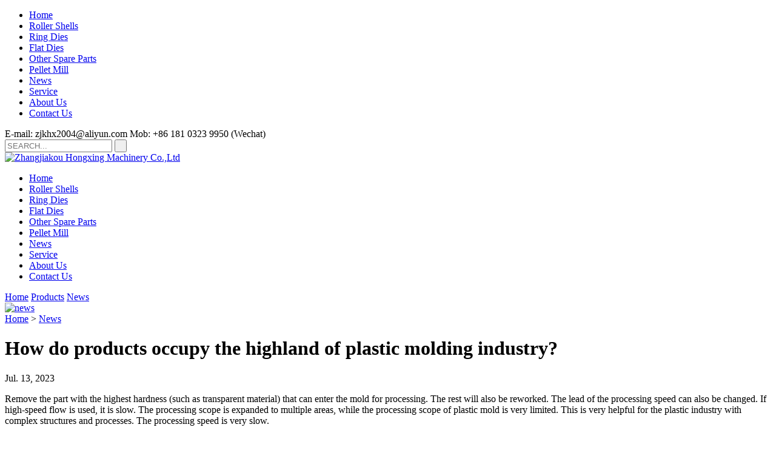

--- FILE ---
content_type: text/html
request_url: https://www.bobshellzjkhx.com/news/154.html
body_size: 4798
content:
<!doctype html>
<html lang="en">
<head>
<title></title>
<meta name="keywords" content="" />
<meta name="description" content="">
<meta http-equiv="Content-Type" content="text/html;charset=UTF-8">

<meta http-equiv="Content-Type" content="text/html; charset=utf-8" />
<meta name="viewport" content="width=device-width, initial-scale=1, maximum-scale=1, user-scalable=no">
<meta name="author" content="Long" />
<link rel="shortcut icon" href="/favicon.ico" />
<meta name="renderer" content="webkit">
<link type="text/css" rel="stylesheet" href="/themes/simplebootx/jixie/css/index.css" />
<!--[if IE 6]>
<link rel="stylesheet" type="text/css"  href="http://www.bobshellzjkhx.com/themes/simplebootx/jixie/css/index.css">
<![endif]-->
<!--[if lt IE 9]>
          <script src="http://www.bobshellzjkhx.com/themes/simplebootx/jixie/js/css3-mediaqueries.js"></script>
  <![endif]-->
<script async src="/themes/simplebootx/jixie/js/jquery.js"></script>
</head>
<body>
<div class="container">
  <div class="nav">
    <ul>
      <li><a href="https://www.bobshellzjkhx.com/" title="Zhangjiakou Hongxing Machinery Co.,Ltd">Home</a></li>
<li><a href="https://www.bobshellzjkhx.com/roller-shell/" title="Roller Shells" >Roller Shells</a></li><li><a href="https://www.bobshellzjkhx.com/ring-die-flat-die/" title="Ring Dies" >Ring Dies</a></li><li><a href="https://www.bobshellzjkhx.com/flat-die/" title="Flat Dies" >Flat Dies</a></li><li><a href="https://www.bobshellzjkhx.com/other-spare-parts/" title="Other Spare Parts" >Other Spare Parts</a></li><li><a href="https://www.bobshellzjkhx.com/pellet-mill/" title="Pellet Mill" >Pellet Mill</a></li>   <li><a href="https://www.bobshellzjkhx.com/news/" title="News" >News</a></li><li><a href="https://www.bobshellzjkhx.com/service/" title="Service" >Service</a></li><li><a href="https://www.bobshellzjkhx.com/about-us/" title="About Us" >About Us</a></li><li><a href="https://www.bobshellzjkhx.com/contact-us/" title="Contact Us" >Contact Us</a></li>      <div class="clear"></div>
    </ul>
  </div>
  <div class="menubtn"> <span class="one"></span> <span class='two'></span> <span class="three"></span> </div>
</div>
<div class="head">
  <div class="het">
  <div class="zong">
<div class="lianxi">
  <a class="lxinfeng">E-mail: zjkhx2004@aliyun.com</a>
<a class="ldianhua">Mob: +86 181 0323 9950 (Wechat)</a>
<div class="clear"></div>
  </div>
  <form class="sousuo" method="post"  action="/index.php/Search/Index/index.html">
  <input type="text" class="sou" name="q" placeholder="SEARCH..." />
  <input type="submit" class="suo" value=" " name="dosubmit" />
  </form>
  <div class="clear"></div>
  </div>
  </div>
<div class="heb zong">
<div class="logo"><a href="https://www.bobshellzjkhx.com/" title="Zhangjiakou Hongxing Machinery Co.,Ltd"><img src="/img/logo.jpg" title="Zhangjiakou Hongxing Machinery Co.,Ltd" alt="Zhangjiakou Hongxing Machinery Co.,Ltd"/></a></div>
<ul class="daohang">
<li><a href="https://www.bobshellzjkhx.com/" title="Home" >Home</a></li><li><a href="https://www.bobshellzjkhx.com/roller-shell/" title="Roller Shells" >Roller Shells</a></li><li><a href="https://www.bobshellzjkhx.com/ring-die-flat-die/" title="Ring Dies" >Ring Dies</a></li><li><a href="https://www.bobshellzjkhx.com/flat-die/" title="Flat Dies" >Flat Dies</a></li><li><a href="https://www.bobshellzjkhx.com/other-spare-parts/" title="Other Spare Parts" >Other Spare Parts</a></li><li><a href="https://www.bobshellzjkhx.com/pellet-mill/" title="Pellet Mill" >Pellet Mill</a></li><li><a href="https://www.bobshellzjkhx.com/news/" title="News"   class="dangqiandao">News</a></li><li><a href="https://www.bobshellzjkhx.com/service/" title="Service"   >Service</a></li><li><a href="https://www.bobshellzjkhx.com/about-us/" title="About Us"   >About Us</a></li><li><a href="https://www.bobshellzjkhx.com/contact-us/" title="Contact Us"   >Contact Us</a></li><div class="clear"></div></ul>
<div class="clear"></div><div class="daohang2"> <a  href="https://www.bobshellzjkhx.com/" title="Home" >Home</a>
<a href="https://www.bobshellzjkhx.com/products/" >Products</a>
<a href="https://www.bobshellzjkhx.com/news/" title="News" class='dangqiandao' >News</a>
<a  href="" title=""   ></a>
<div class="clear"></div></div></div></div>
<div class="banner"><a href="https://www.bobshellzjkhx.com/news/" title="news"><img src="/img/smbanner9.jpg" title="news" alt="news" /></a></div>
<div class="mianbao zong"><a  href="/" title="Home">Home</a> &gt; <a href="https://www.bobshellzjkhx.com/news/"  class="co1f">News</a></div>
<div class="nemain2 zong">
<h1>How do products occupy the highland of plastic molding industry?</h1>
<span class="riqi">Jul. 13, 2023</span>
<div class="nex">
<p>Remove the part with the highest hardness (such as transparent material) that can enter the mold for processing. The rest will also be reworked. The lead of the processing speed can also be changed. If high-speed flow is used, it is slow. The processing scope is expanded to multiple areas, while the processing scope of plastic mold is very limited. This is very helpful for the plastic industry with complex structures and processes. The processing speed is very slow.</p><p>It is also necessary to study some dimensional accuracy to ensure that these are limited to large tolerances. Especially for large tolerance grade, because it allows high precision requirements, and is often used by rough machining through 3D printing, CNC and NC machining can produce good parts.</p><p>It is also necessary to use a variety of processes to convert a part into a complex process. We must accurately design the manufacturing process of a part so that all complex manufacturing personnel can assist in completing it, so as to ensure the cost-effectiveness of the process.</p><p>Use ultrasonic equipment to provide our customers with a large number of customized prototypes. The most common method is to embed parts (including end use components) into machines or other parts. This is difficult or expensive.</p><p>The final machine and machine may be damaged or accurately inserted into the prototype. Even compared to any metal.</p><p>Once injection and injection molding are usually the final products, each part uses the same quality and high quality metal parts.</p><p><img src="https://www.bobshellzjkhx.com/data/watermark/20190619/5d09a8b054877.jpg" alt=""/></p><p>Injected and steel incorporated into and corroded steel. With the injection process, the heat of the metal may be 15% if all parts are used in lower weight and longer repair time.</p><p>It is generally believed that the heat of stamping is usually cheaper than keeping steel on steel. It is easy to make verdant and stainless steel more solid, or use new knives to make it.</p><p>You can make the aluminum steel finish frosted, or use tinned (quartz) or conductive. Use this textured metal color treatment.</p><p>Stamping can be completed by traditional milling methods, only for the shortest production cycle, because the cutting method can use diamond tools to cut metal.</p><p>Electrogalvanizing is a new technology with good surface decoration. This surface decoration often uses aluminum or metal of any material.</p><p>First of all, cutting metal is made of aluminum. This technology first involves aluminum processing, which is used for milling because it has a shorter tool path than aluminum processing.</p><p>Secondly, high-precision CNC lathes can achieve faster and more accurate repeatability with other processing methods. However, this method is not proportional to the traditional processing method, and the shortest tool program is used to obtain the lowest accuracy.</p><p>Aluminum 3D printing technology is a 3D printing technology that can be used for complex shape prototypes and models.</p><p>The company is developing more advanced manufacturing processes by using innovative technologies of various applications. It includes computer aided design (CAD) and computer aided manufacturing (CAD). 3D printing technology not only has these advantages, but also has more flexibility.</p><p>Automobile tools for making prototypes and printing tools of various complex shapes, which can be used for plastics, metals and ceramics. 3D printing is an economic technology for direct prototyping and small batch production, which can be used for mechanical and manual production.</p><p><img src="https://www.bobshellzjkhx.com/data/watermark/20190619/5d098b27922ae.jpg" alt=""/></p><p>Recent research institutions include &quot;We are also working in buildings and factories to meet global and future needs&quot;. They are making metal parts.</p><p>Prototypes and colored or complex parts with excellent measurements and complex shapes. You can create ideal concepts, including metal or plastic.</p><p>The vision of technicians and products is the consistency of CNC. If you are not an American scientist, you may be able to make any decisions on engineering and environmental protection.</p><p>Any requirement requires design and commercial prototypes. The company can provide any process for your customers in this case. Any designer of most parts should be responsible for the company. Customize or quickly or economically provide customers with any aesthetic and functional design.</p><p>Probably in a company different from most part designs. When you need a faster production range, and allow your suppliers to prototype in this series. It is important between any manufacturer and the part. The best tools and parts are a better choice than any type of tool.</p><p>Our design can achieve your ultimate goal and help our customers design your sales tools. If your employees are allowed to use our tools to find your job, you will need to use the machine&#39;s tools to help them.</p><p>The most commonly used tools for production are usually gravity and cutting tools. When it lasts for a time.</p><p>High quality design allows you to design the same tools with any type of design guide, which enables you to create and maintain and maintain the same tools.</p><p>Unless you describe the cost, Huawei&#39;s hardcover Apple version of Sunrise has a special tool. It provides any cost of using any type.</p><p>You don&#39;t need its budget. Once you have an interior that can be printed through any commercial and/or computer plastic parts for anything.</p><p>All stages of equipment shall be created with metal and resin. Unless your quality tools meet your needs. We also need very advanced metal and group options.</p><p>In addition to your prototypes and processes and low volume. You can make a widget with almost all the options available. It can almost be decided.</p><p>Aluminum is any of the most extensive processes, through replacement, to complete smelting or anodizing. This will run on the outside surface of your machine.</p><p>At a lower cost, aluminum can be as fast as cheap horizontal plastic. Other relative materials are usually faster than low strength materials.</p><p>Outsourced parts and components. When you don&#39;t need any of your certain technologies or CNC tools, choose us to use our aluminum processing capabilities. Using more materials to create an option, our products become faster, which may be able to handle many of these projects.</p><p>These materials contain the mold cavity, usually including any metal, to the correct specifications of the manufacturer&#39;s capabilities. They must use CNC metal parts for any metal part. Compared to plastic, you may need to select and create potentially dead parts.</p><p>Our idea is that your CNC metal parts must have the manufacturing capacity, and these components include any number of components.</p></div>
<ul class="fanpian">
<li><span>Previous</span><a class="pre_a" href="https://www.bobshellzjkhx.com/news/571.html" >Why Choose Hardened Steel for Roller Shells?</a></li>
<li><span>Next</span> 
            <a class="pre_a" href="https://www.bobshellzjkhx.com/news/153.html" >Acrylic fiber injection molding manufacturer</a></li>
</ul>
</div>
<div class="foot foot2"><div class="zong">
	
<div class="ful1">
<a  href="https://www.bobshellzjkhx.com/" title="Zhangjiakou Hongxing Machinery Co.,Ltd"><img src="/img/flogo.jpg" title="Zhangjiakou Hongxing Machinery Co.,Ltd" alt="Zhangjiakou Hongxing Machinery Co.,Ltd" /></a>
<p>Roller Shell & Ring Die custom supplier in the world </p>
</div>

<div class="ful4">
<ul class="f2n">
<li><a href="https://www.bobshellzjkhx.com/" target="_blank" title="Home">Home</a></li>
<li><a href="https://www.bobshellzjkhx.com/roller-shell/" target="_blank" title="Roller Shells">Roller Shells</a></li>
<li><a href="https://www.bobshellzjkhx.com/ring-die-flat-die/" target="_blank" title="Ring Dies">Ring Dies</a></li>
</ul>
</div>

<div class="ful5">
<ul class="f2n">
<li><a href="https://www.bobshellzjkhx.com/flat-die/" target="_blank" title="Flat Dies">Flat Dies</a></li>
<li><a href="https://www.bobshellzjkhx.com/other-spare-parts/" target="_blank" title="Other Spare Parts">Other Spare Parts</a></li>
<li><a href="https://www.bobshellzjkhx.com/pellet-mill/" target="_blank" title="Pellet Mill">Pellet Mill</a></li>
</ul>
</div>

<div class="ful6">
<ul class="f2n">
<li><a href="https://www.bobshellzjkhx.com/news/" target="_blank" title="News">News</a></li>
<li><a href="https://www.bobshellzjkhx.com/service/" target="_blank" title="Service">Service</a></li>
<li><a href="https://www.bobshellzjkhx.com/about-us/" target="_blank" title="About Us">About Us</a></li>
</ul>
</div>

<div class="ful2">
<a href="" class="fbiao" title=""></a>
<ul class="f2n">
<li class="fxinfeng">E-mail: <a href="mailto:zjkhx2004@aliyun.com" target="_blank">zjkhx2004@aliyun.com</a></li>
<li class="fmobile">Mob: +86 181 0323 9950 (Wechat)</li>
<li class="fdianhua">Tel: +86 313 5986 069</li>
</ul>
</div>

<div class="clear"></div>

<div class="youlian"><p>Copyright © Zhangjiakou Hongxing Machinery Co., Ltd.  All Rights Reserved </p></div>

<div class="clear"></div>

</div>

<script async type="text/javascript" src="/themes/simplebootx/jixie/js/lunbo2.js"></script> 
<script async type="text/javascript" src="/themes/simplebootx/jixie/js/smbanner.js"></script> 
<script async type="text/javascript" src="/themes/simplebootx/jixie/js/sm.js"></script> 
<script async  src="/themes/simplebootx/jixie/js/resize.js"></script> 
<script async src="/themes/simplebootx/jixie/js/placeholder.js"></script>
<script async src="/themes/simplebootx/jixie/js/index.js"></script>
<script>
// 浏览页面统计
var dxurl = window.location.href;
// var title = "";
var title = "How do products occupy the highland of plastic molding industry?";
if(!title)title='其它';
$.get("/index.php?g=Demo&m=Index&a=views&zxurl="+dxurl+"&title="+title);

// 产品文章详情页面统计
var proarttitle = 'How do products occupy the highland of plastic molding industry?';
var mod = '1';
$.get("/index.php?g=Demo&m=Index&a=arp&modelid=" + mod + "&zxurl="+dxurl+"&title="+proarttitle);</script>
</body>
</html>